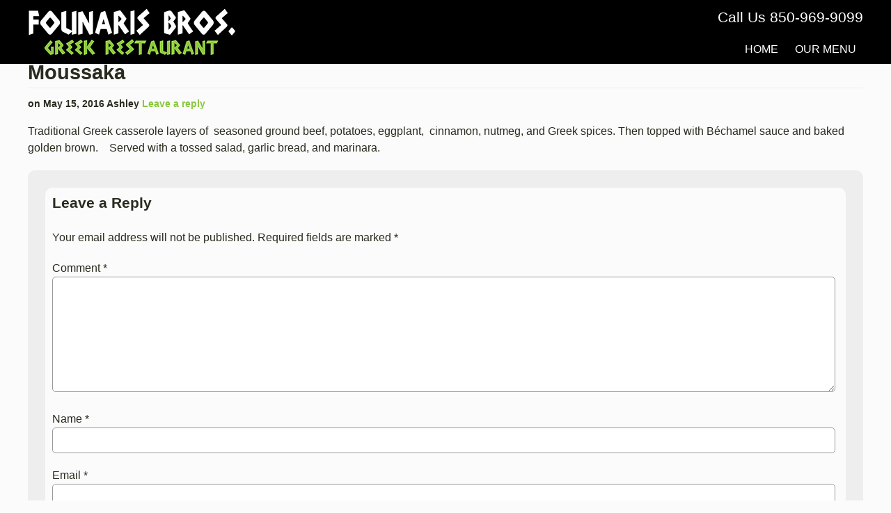

--- FILE ---
content_type: text/css
request_url: http://www.founarisbros.net/wp-content/themes/founaris-bros/style.css?ver=6.2.8
body_size: 4191
content:
/*
Theme Name: Founaris Bros
Description: Custom WordPress theme for Founaris Bros
Author: Blue Synergy Media
Version: 1.0
*/
/* -------------css reset----------------*/
html, body, div, span, applet, object, iframe,
h1, h2, h3, h4, h5, h6, p, blockquote, pre,
a, abbr, acronym, address, big, cite, code,
del, dfn, em, img, ins, kbd, q, s, samp,
small, strike, strong, sub, sup, tt, var,
b, u, i, center,
dl, dt, dd, ol, ul, li,
fieldset, form, label, legend,
table, caption, tbody, tfoot, thead, tr,
article, aside, canvas, details, embed, 
figure, figcaption, footer, header, hgroup, 
menu, nav, output, ruby, section, summary,
time, mark, audio, video {
	margin: 0;
	padding: 0;
	border: 0;
	vertical-align: baseline; 
}
img{
	vertical-align:top;
}
/* HTML5 display-role reset for older browsers */
article, aside, details, figcaption, figure, 
footer, header, hgroup, menu, nav, section {
	display: block;
}
body {
	line-height: 1;
}
ol, ul {
	list-style: none;
}
blockquote, q {
	quotes: none;
	border-left:10px #282b1e solid;
	padding:10px 0 10px 15px;
	margin:0 0 20px 0;
	font-style:italic;
}
blockquote p {
	padding:0;
	margin:0;
}
table {
	border-collapse: collapse;
	border-spacing: 0;
}
td,th{
	vertical-align:top;
}
/*
	Global styles
*/
html {	
	background:#fcfbfb;
	height:100%;
	width:100%;
	font-size:100%;
}
body{
	background:#fcfbfb;
	font-size:1em;
	color:#282b1e;
	line-height:1.5em;
height:100%;
min-width:300px;
font-family:arial, helvetica, sans-serif;
}

/*---------------------------
 type styles ---------------------------*/
h1, h2, h3, h4 ,h5, h6{
	margin:0;
	padding: 0 0 25px 0;
	clear:left;
}
h1{
	font-size:1.8em;
}
h2{
	font-size:1.5em;
}
h3{
	font-size:1.3em;
}
h4{
	font-size:1.2em;
}
h5{
	font-size:1.2em;
}
h6{
	font-size:1.2em;
}

p{
	padding:0 0 20px 0;
}
a {
	text-decoration:none;
	color:#8AC73F;
}
a:hover{
	text-decoration:underline;
	color:#4c6d37;
}
.no-link > a{
	cursor:default;
}
b,strong{
	font-weight:bold;
}
em{
	font-style:italic;
}
/* list styles
-------------------------------------*/
ul{
	list-style:disc;
	margin:0 0 20px 0;
	padding:0 0 0 20px;
}
ol{
	list-style:decimal;
	margin:0 0 20px 0;
	padding:0 0 0 20px;
}
ol li,ul li{
	padding: 0 0 20px 0;
}

ul.no-list{
	list-style:none;
	margin:0;
	padding:0;
}
ol.no-list{
	list-style:decimal;
	margin:0 0 20px 0;
	padding:0 0 0 20px;
}


/* form fields
-------------------------------------*/
input[type=text], input[type=url], input[type=email],input[type=tel],input[type=number], input[type=password], textarea,select {
	padding: 10px 2px;
	border:1px solid #999999;
	-moz-border-radius:5px;
	-webkit-border-radius:5px;
	-o-border-radius:5px;
	border-radius:5px;
	width:99%;
}
input[type="submit"]{
	background:#9DDD44;
	border:none;
	padding:15px 25px;
	-moz-border-radius:5px;
	-webkit-border-radius:5px;
	-o-border-radius:5px;
	border-radius:5px;
	color:#fff;
	font-weight:normal;
	font-size:18px;
	cursor:pointer;
}
input[type="submit"]:hover{
	background:#000;
}
.gform_wrapper input[type=text], .gform_wrapper input[type=url], .gform_wrapper input[type=email], .gform_wrapper input[type=tel], .gform_wrapper input[type=number], .gform_wrapper input[type=password],textarea,select {
outline-style: none;
font-size: 16px;
font-family: inherit;
padding: 10px 2px !important;
letter-spacing: normal;
	border:1px solid #999999;
	-moz-border-radius:5px;
	-webkit-border-radius:5px;
	-o-border-radius:5px;
	border-radius:5px;
}

.gform_wrapper select {
outline-style: none;
font-size: 16px;
font-family: inherit;
padding: 10px 2px;
letter-spacing: normal;
	border:1px solid #999999;
	-moz-border-radius:5px;
	-webkit-border-radius:5px;
	-o-border-radius:5px;
	border-radius:5px;
}
.gform_wrapper textarea {
outline-style: none;
font-size: 16px;
font-family: inherit;

letter-spacing: normal;
	border:1px solid #999999;
	-moz-border-radius:5px;
	-webkit-border-radius:5px;
	-o-border-radius:5px;
	border-radius:5px;
}
.gform_wrapper li.gfield.gfield_error, .gform_wrapper li.gfield.gfield_error.gfield_contains_required.gfield_creditcard_warning,.error {
background-color: #FFDFE0;
margin-bottom: 6px !important;
padding: 6px 6px 4px 6px !important;
border-top: none;
border-bottom: none;
}
.gform_wrapper .gform_footer {
padding: 15px 0 0 0 !important;
margin: 0 !important;
}
.gform_wrapper span.ginput_product_price {
  color: #369a68;
  font-size:1.5em;
}
/*---------------------------
 image styles---------------------------*/
.alignleft{
	float:left;
	margin:10px 15px 10px 0;
}
.alignright{
	float:right;
	margin:10px 0 15px 10px;
}
.aligncenter {
	display: block;
	margin-left: auto;
	margin-right: auto;
}
/*---------------------------
 clear fix---------------------------*/
.cf:before,
.cf:after {
    content: " "; /* 1 */
    display: table; /* 2 */
}

.cf:after {
    clear: both;
}

.row:before,
.row:after {
    content: " "; /* 1 */
    display: table; /* 2 */
}

.row:after {
    clear: both;
}

/*---------------------------
 structure ---------------------------*/
 
.container{
	position:relative;
	min-height: 100%;
	height: auto !important;
	height: 100%;
	margin: 0 auto -400px; /* the bottom margin is the negative value of the footer's height */
	background:transparent;
}
.main{
	padding:25px 0 450px;
}
.footer{
 height:350px;
 padding:50px 0 0 0
}
.wrap{
	margin:0 auto;
	position:relative;
	width:1200px;
}
/*sidebar*/
.main .left-col{
	float:left;
	width:65%;
	position:relative;
}
.main .right-col{
	float:right;
	width:30%;
	position:relative;
}

/*---------------------------
 header ---------------------------*/
.header{
	position:relative;
	z-index:99999;
	background:#000;
	padding:0;
	
}
.home .hero{
	background:url(images/go-greek.jpg) no-repeat center top;
	height:523px;
}
.hero{
	background:url(images/hero.jpg) no-repeat center top;
	height:400px;
}
.hero h1{
	font-size:5em;
	color:#fff;
	padding:205px 0 0 0;
	text-align:center;
	font-family: 'Caesar Dressing', cursive;
	font-weight:300;
	text-shadow: 2px 2px 2px #333333;
}
.home .hero h1{
	padding:265px 0 0 0;
}
/*---------------------------
footer------------------------------*/
.footer{
	position:relative;
	background:#000;
	color:#fff;
	text-align:center;
}
.footer ul{
	padding:0;
	margin:0;
	list-style:none;
}
.footer li{
	display:inline;
	padding:0 20px 0 16px;
}
.footer li li{
	float:none;
	width:auto;
	padding:0 0 10px 0;
}
.footer .footer-title{
	font-size:18px;
	font-weight:bold;
	padding:0 0 5px;
	border-bottom:1px solid #fff;
	margin:0 0 10px 0;
}
.footer a{
	color:#fff;
}
.footer .copyright{
	text-align:center;
	padding:25px 0;
}
.header .logo{
	width:300px;
	height:71px;
	float:left;
	padding:10px 0;
}
/*2 column*/
.two-column .left-col{
	float:left;
	width:48%;
}
.two-column .right-col{
	float:right;
	width:48%;
}

/*3 column*/
.three-column .left-col{
	float:left;
	width:31%;
}
.three-column .mid-col{
	float:left;
	width:31%;
	margin:0 3%;
}
.three-column .right-col{
	float:left;
	width:31%;
}
/*4 column*/
.four-column .col1,.four-column .col2,.four-column .col3,.four-column .col4{
	float:left;
	width:25%;
}
.col4inner{
	padding:0 15px 0 0;
}
/* navigation
-------------------------------------*/
.main-menu{
	float:right;
	width:50%;
	text-align:right;
}

.main-menu .phone {
	text-align:right;
}
.main-menu .phone a{
	color:#fff;
	line-height:50px;
	font-size:1.3em;
}
.menu-toggle{
	display:none;
}
.main-navigation {
	margin-top: 0px;
}

.main-navigation .nav-menu > ul {
	border-bottom: none;
	border-top: none;
	display: inline-block;
	text-align: right;
	width: 100%;
}
.main-navigation ul {
	margin: 0;
	text-indent: 0;
	list-style:none;
	padding:0;
}
	
.main-navigation li {
	display:inline-block;
	margin: 0;
	position: relative;
	font-size:100%;
	padding:0;
}
.main-navigation li li{
	float:none;
	margin: 0;
	position: relative;
	padding:0;
}
.main-navigation li a {
	border-bottom: 0;
	color: #fff;
	text-transform: uppercase;
	white-space: nowrap;
	display: inline-block;
	line-height:42px;
	padding:0 10px;
}
.main-navigation li a:hover {
	background: #94CB3F;
	text-decoration:none;
	color:#fff;
}
.main-navigation li ul {
	display: none;
	margin: 0;
	padding: 0;
	position: absolute;
	top: 100%;
	left:0;
	z-index: 1;
}
.main-navigation li ul ul {
	top: 0;
	left: 100%;
}
.main-navigation ul li:hover > ul {
	border-left: 0;
	
	display: block;
}
.main-navigation li ul li a {
	background: #333333;
	border-bottom: 1px dotted #666666;
	display: block;
	line-height: normal;
	padding: 8px 10px;
	width: 180px;
	white-space: normal;
}
.main-navigation li ul li a:hover {
	background: #e3e3e3;
	color: #444;
}
.main-navigation .current-menu-item > a,
.main-navigation .current-menu-ancestor > a,
.main-navigation .current_page_item > a,
.main-navigation .current_page_ancestor > a {
	font-weight: normal;
	background:#94CB3F;
	color:#fff;
}
/* blog
-------------------------------------*/
h1.entry-title{
	padding:0 0 10px;
	margin:0 0 10px 0;
	border-bottom:1px solid #eeeeee;
}
h1.entry-title a{
	text-decoration:none;
}
.on-by{
	padding:0 0 15px;
	line-height:25px;
	height:25px;
	font-size:14px;
}
.on-by span{
	font-weight:700;
}
.widget{
	margin:0 0 25px 0;
}
.blog article{
	margin:25px
}
h3.widget-title{
	padding:0 0 10px;
}
.comments-area{
	background:#eeeeee;
	-moz-border-radius:10px;
	-webkit-border-radius:10px;
	-o-border-radius:10px;
	border-radius:10px;
	padding:25px;
}
.commentmetadata{
	padding:0 0 10px;
}
.comment-respond{
	background:#fbfbfb;
	padding:10px;
	-moz-border-radius:10px;
	-webkit-border-radius:10px;
	-o-border-radius:10px;
	border-radius:10px;
}
.social-icons{
	float:right;
	width:150px;
}
.social-icons .ssba div{
	text-align:right !important;
}
.social-icons .ssba div img{
	padding:0 0 0 5px;
}
.ssba div img{
	padding:0 5px 0 0;
}
.excerpt-img{
	float:left;
	width:160px;
	padding:0 10px 10px 0;
}
.excerpt-img img{
	border:5px solid #fff;
}
.post-img img{
	width:100%;
	height:auto;
	max-width:624px;
	margin:0 0 25px 0;
}
/* pages
-------------------------------------*/
/* our menu
----------------------------------------*/
.menu-left-col{
	float:left;
	width:25%;
}
.menu-right-col{
	float:right;
	width:70%;
}
.menu-cat {
	width:31.33%;
	height:auto;
	float:left;
	position:relative;
	margin:1%;
}
.menu-cat img{
	width:100%;
	height:auto;
}
.menu-cat a{
	color:#fff;
	text-align:center;
	background:#000;
	padding:50px 0;
	display:block;
	text-decoration:none;
	width:100%;
	font-weight:700;
}
.menu-cat a:hover{
	background:#8AC73F;
}

.menu-cat .menu-item {
	padding:10px;
	text-align:left;
	background:#fff;
	margin:0;
	font-weight:700;
}

.menu-left-col .menu-item {
	margin:0;
	padding:0;
}

.menu-left-col .menu-item a{
	padding:10px;
	color:#fff;
	margin:0;
	font-weight:700;
	background: #000;
	display:block;
	text-decoration:None;
	border-bottom:1px solid #ccc;
}

.menu-left-col .menu-item a:hover,.menu-left-col .menu-item.active a{
	background:#8AC73F;
}
.menu-cat .menu-item.even {
	background:#F4EDE3;
}
.menu-item-content{
	padding:25px;
	background:#fff;
	margin:0 0 2px 0;
	border-top:1px solid #ccc;
	border-bottom:1px solid #ccc;
}

.menu-item-content.even{
	background:#eeeeee;
}
.menu-item-content .item h3{
	padding:0;
	margin:0;
}
.menu-item-content .item p{
	padding:0;
	margin:0;
}
.menu-item-content .price{
	display:inline-block;
	padding:0 0 0 25px;
	color:#4e7125;
	float:right;
}

.menu-item-content .price span{
	color:#282B1E;
	font-size:14px;
	font-weight:normal;
}
/*---------------------------
responsive styles  ---------------------------*/
/*960 media query*/
@media(min-width:960px) and (max-width:1279px){
	html,body{
		min-width:960px;
	}
	.wrap{
	width:960px;
	}
}

/*tablet media query*/
@media(max-width:959px){
	/*---------------------------
	 navigation ---------------------------*/
  .main-menu{
		height:auto;
		z-index:99;
		height:40px;
	}
	.menu-toggle {
	cursor: pointer;
	display: inline-block;
	 margin:8px 0 0 10px;
	padding:0;
	line-height:normal;
	color:#fff;
	width:auto;
	font-size:16px;
	font-weight:700;
	width:30px;
	position:absolute;
	right:10px;
	top:45px;
	}
	.menu-toggle:hover,.menu-toggle.toggled-on {
	color:#87BD3B;
	}
	.menu-toggle span{
	width:100%;
	height:4px;
	background:#fff;
	display:block;
	position:relative;
	margin:0 0 5px 0;
	}
	.menu-toggle span.ml3{
	margin:0;
	}
	.menu-toggle:hover span,.menu-toggle.toggled-on span{
	background:#87BD3B;
	}
	.main-navigation  ul.nav-menu,.main-navigation  .nav-menu ul {
		margin:0;
		display: none;
		background:#fff;
	}
	.main-navigation  ul.nav-menu.toggled-on,.main-navigation  ul.nav-menu.toggled-on ul,.main-navigation  ul.nav-menu.toggled-on ul ul,.main-navigation  .nav-menu ul.toggled-on,.main-navigation  .nav-menu ul.toggled-on ul,.main-navigation  .nav-menu ul.toggled-on ul ul{
		margin:0;
		display: inline-block;
		background:#fff;
		width:100%;
	}
	.main-navigation li {
		float: none;
		margin: 0;
		position: relative;
		font-size: 100%;
		padding:0;
		display:block;
	}
	.main-navigation li a{
		display:block;
		width:auto;
		border-bottom: 1px dotted #666666;
		padding:0 10px;
		color:#fff;
		background:#333333;
	}
	.main-navigation .current-menu-item > a,
	.main-navigation .current-menu-ancestor > a,
	.main-navigation .current_page_item > a,
	.main-navigation .current_page_ancestor > a {
		color: #fff;
		background:#87BD3B;
	}
	.main-navigation ul ul {
		display:block;
		width:100%;
		position:relative;
		top:auto;
	}
	.main-navigation li ul ul {
		top: 0;
		left: 0;
	}
	.main-navigation li ul li ul li a{
		padding-left:60px;
	}
	.main-navigation ul ul li{
		display:block;
		width:100%;
	}
	.main-navigation li ul li a {
		border-bottom: 1px dotted #cccccc;
		background:#666666;
		display: block;
		line-height: normal;
		padding: 8px 30px;
		width: auto;
		white-space: normal;
		display:block;
	}
	.main-menu {
    width: 100%;
    text-align: right;
    height:auto;
    z-index:9;
	}
	.main-menu .phone {
	    text-align: center;
	    font-size:14px;
	    position:absolute;
	    top:0;
	    left:0;
	    width:100%;
	    padding:5px 0;
	    line-height:normal;
	    background:#87BD3B;
	}

	.main-menu .phone a{
	    
	    line-height:normal;
	}
	
}
	/*tablet media query*/
@media(min-width:768px) and (max-width:959px){
	html,body{
		min-width:750px;
	}
	.wrap{
	width:750px;
	}
	.header .logo {
    
    padding: 40px 0 10px;
    z-index:99;
	}
	.header .logo img{
    width: 100%;
    
	}
	
	.menu-toggle {
	
	top:55px;
	}
	.home .hero h1 {
    padding: 200px 0 0 0;
	}
	.hero h1 {
    font-size: 4em;
    line-height:normal;
    
	}
	
	/*---------------------------
	Columns ---------------------------*/
	/*sidebar*/
	.main .left-col{
		float:left;
		width:65%;
	}
	.main .right-col{
		float:right;
		width:30%;
	}
	/*2 column*/
	.two-column .left-col{
		float:left;
		width:48%;
	}
	.two-column .right-col{
		float:right;
		width:48%;
	}
	/*3 column*/
	.three-column .left-col{
		float:left;
		width:31%;
	}
	.three-column .mid-col{
		float:left;
		width:31%;
		margin:0 3%;
	}
	.three-column .right-col{
		float:left;
		width:31%;
	}
	/*4 column*/
	.four-column .col1,.four-column .col2,.four-column .col3,.four-column .col4{
		float:left;
		width:50%;
	}
	.col4inner{
		padding:0 15px 0 0;
	}
	/*---------------------------
	 clear fix---------------------------*/
	.colcl4:before,
	.colcl4:after {
	   content: " "; /* 1 */
	   display: table; /* 2 */
	}
	.colcl4:after {
		clear: both;
	}
	.colcl4{
		display: inline-block;
	  width: 100%;
	}
}

/*-- mobile styles--*/
@media(max-width:767px){
	.container{
		overflow:visible;
		margin: 0 auto;
		min-height:1px;
	}
	
	.main {
		padding: 25px 0;
	}
	.header .logo {
    width: 200px;
    height: auto;
    padding: 40px 0 10px;
    z-index:99;
	}
	.header .logo img{
    width: 100%;
    
	}
	.home .hero {
    background: url(images/go-greek-m.jpg) no-repeat center top;
    height: 200px;
	}
	.home .hero h1 {
    padding: 60px 0 0 0;
	}
	.hero h1 {
    font-size: 42px;
    line-height:normal;
    
	}
	.hero {
    background: url(images/hero-m.jpg) no-repeat center top;
    height: 200px;
	}
	.hero h1 {
    padding: 60px 0 0 0;
	}
	.footer{
		height:auto;
	}
	.wrap{
	width:95%;
	}
	
	.alignleft{
	float:none;
		margin:20px 0;
		display:block;
	}
	.alignright{
		float:none;
		margin:20px 0;
		display:block;
	}
	.aligncenter {
		display: block;
		margin-left: auto;
		margin-right: auto;
	}
	
	/*---------------------------
	 columns---------------------------*/
	 .main .left-col{
		float:none;
		width:100%;
	}
	.main .right-col{
		float:none;
		width:100%;
	}
	/*2 column*/
	.two-column .left-col{
		float:none;
		width:100%;
	}
	.two-column .right-col{
		float:none;
		width:100%;
	}
	/*3 column*/
	.three-column .left-col{
		float:none;
		width:100%;
	}
	.three-column .mid-col{
		float:none;
		width:100%;
		margin:0;
	}
	.three-column .right-col{
		float:none;
		width:100%;
	}
	/*4 column*/
	.four-column .col1,.four-column .col2,.four-column .col3,.four-column .col4{
		float:none;
		width:100%;
	}
	.col4inner{
		padding:0 15px 0 0;
	}
}
@media print {
	*{
  	color: #000 !important;
    background:transparent none !important;
   }
  .header,.footer,.right-col,.grunge{
   	display:none;
  }
}

--- FILE ---
content_type: text/javascript
request_url: http://www.founarisbros.net/wp-content/themes/founaris-bros/js/js.js?ver=1.0.0
body_size: 184
content:
jQuery(document).ready(function($) {
	
	
	$('.menu-toggle').click(function() {
			   $('.menu-toggle').toggleClass('toggled-on');
			   $(' ul.nav-menu').toggleClass('toggled-on');
			   $(' .nav-menu > ul').toggleClass('toggled-on');
	});
	
	$( ".no-link > a" ).click(function( event ) {
  	event.preventDefault();
	});
	
});
       		 